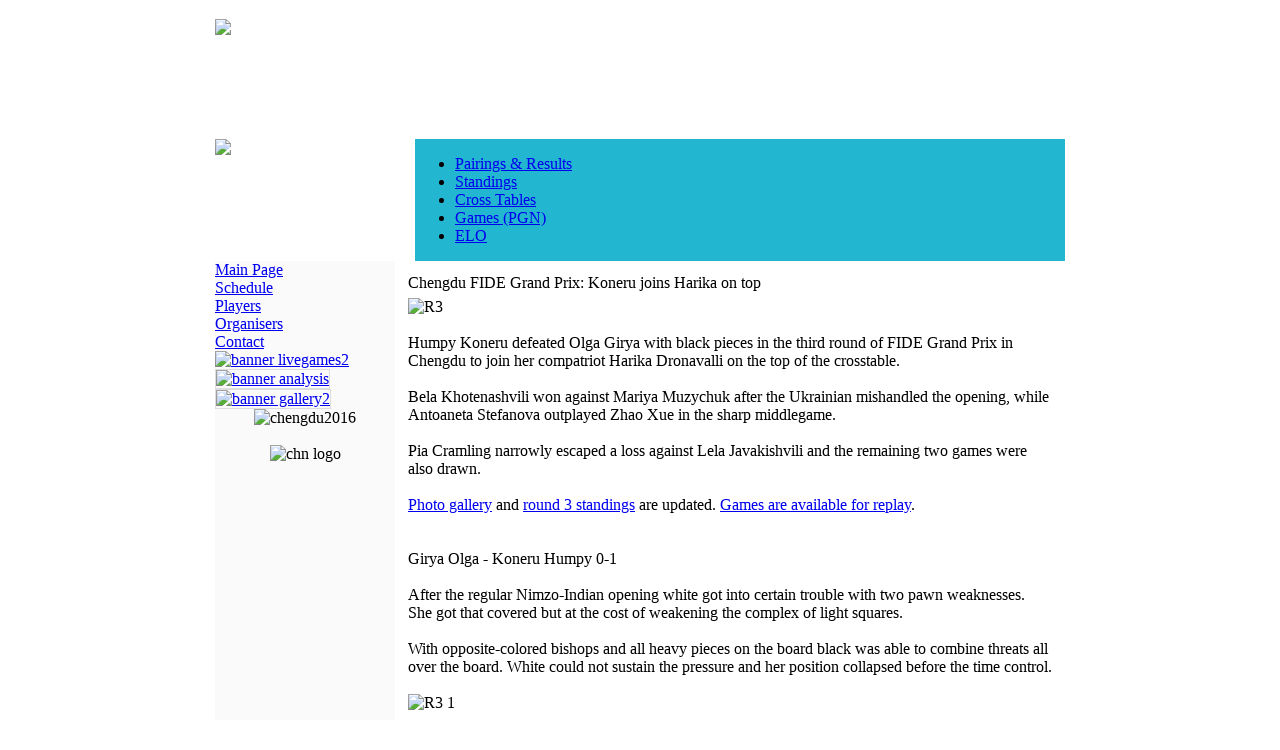

--- FILE ---
content_type: text/html; charset=utf-8
request_url: http://chengdu2016.fide.com/en/main-page/1-news-en/304-chengdu-fide-grand-prix-koneru-joins-harika-on-top
body_size: 5371
content:

<!DOCTYPE html PUBLIC "-//W3C//DTD XHTML 1.0 Transitional//EN" "http://www.w3.org/TR/xhtml1/DTD/xhtml1-transitional.dtd">
<html xmlns="http://www.w3.org/1999/xhtml" xml:lang="en-gb" lang="en-gb" >

<head>

  <base href="http://chengdu2016.fide.com/main-page/1-news-en/304-chengdu-fide-grand-prix-koneru-joins-harika-on-top" />
  <meta http-equiv="content-type" content="text/html; charset=utf-8" />
  <meta name="robots" content="index, follow" />
  <meta name="keywords" content="" />
  <meta name="title" content="Chengdu FIDE Grand Prix: Koneru joins Harika on top" />
  <meta name="author" content="Nastia" />
  <meta name="description" content="" />
  <meta name="generator" content="www" />
  <title>Chengdu FIDE Grand Prix: Koneru joins Harika on top</title>
  <link rel="stylesheet" href="/plugins/system/jcemediabox/css/jcemediabox.css?version=114" type="text/css" />
  <link rel="stylesheet" href="/plugins/system/jcemediabox/themes/standard/css/style.css?version=114" type="text/css" />
  <script type="text/javascript" src="/plugins/system/mtupgrade/mootools.js"></script>
  <script type="text/javascript" src="/media/system/js/caption.js"></script>
  <script type="text/javascript" src="/plugins/system/jcemediabox/js/jcemediabox.js?version=114"></script>
  <script type="text/javascript">
JCEMediaObject.init('/', {flash:"10,0,22,87",windowmedia:"5,1,52,701",quicktime:"6,0,2,0",realmedia:"7,0,0,0",shockwave:"8,5,1,0"});JCEMediaBox.init({popup:{width:"",height:"",legacy:0,lightbox:0,shadowbox:0,resize:1,icons:1,overlay:1,overlayopacity:0.8,overlaycolor:"#000000",fadespeed:500,scalespeed:500,hideobjects:1,scrolling:"fixed",close:2,labels:{'close':'Close','next':'Next','previous':'Previous','cancel':'Cancel','numbers':'{$current} of {$total}'}},tooltip:{className:"tooltip",opacity:0.8,speed:150,position:"br",offsets:{x: 16, y: 16}},base:"/",imgpath:"plugins/system/jcemediabox/img",theme:"standard",themecustom:"",themepath:"plugins/system/jcemediabox/themes"});
  </script>


<link href="/templates/fedtemp/css/template.css" rel="stylesheet" type="text/css" />

</head>

<body>

<script>
  (function(i,s,o,g,r,a,m){i['GoogleAnalyticsObject']=r;i[r]=i[r]||function(){
  (i[r].q=i[r].q||[]).push(arguments)},i[r].l=1*new Date();a=s.createElement(o),
  m=s.getElementsByTagName(o)[0];a.async=1;a.src=g;m.parentNode.insertBefore(a,m)
  })(window,document,'script','https://www.google-analytics.com/analytics.js','ga');

  ga('create', 'UA-60844359-11', 'auto');
  ga('send', 'pageview');

</script>

<center>

<div id="frame">
<div id="frame-left"> 
<div id="frame-right">

<div style="height:100%;top:0;padding-top:0;padding:0;border:1px solid #fff;align:middle;background:#fff;margin-top:0px;width:880px;">

<div style="border:0px solid maroon;width:850px;margin-top:10px;background:#fff;">

 <!--div style="height:20px;color:#fafafa;position:relative;text-align:right;margin-top:-25px;margin-right:10px;padding:0;top:105px;">
  <a style="font-weight:normal;font-size:11px;color:#fafafa;" href="/en/main-page">EN </a>
 </div-->
 
<table border="0" width="850" cellpadding="0" cellspacing="0">

<tr><td width="850">

            <table style="margin:0;padding:0;" border="0" cellpadding="0" cellspacing="0" bgcolor="#ffffff" width="850" align="left">

            <tr>
                <td colspan=3 align=left valign=top bgcolor="#ffffff" width="850" height=120>
                    <img src="/templates/fedtemp/images/gp_top_850.jpg" border=0 >
                 </td>    

            </tr>
<tr>

<td align=left style="border-top:0px solid #158fa4;border-bottom:0px solid #158fa4;background:#fff;padding:0px;width:200px;" valign=top>
      <img src="/templates/fedtemp/images/results.jpg" border=0 >
</td>
<td  align=left style="padding-left:0px;border-left:0px solid #0bacc4;border-top:0px solid #0bacc4;border-bottom:0px solid #0bacc4;background:#22B6D0;width:600px;" valign=top>
        		<div class="moduletable_tmenu">
					



        <link rel="stylesheet" type="text/css" href="http://chengdu2016.fide.com/modules/mod_turnuva/sf/css/superfish.css" media="screen">
        <script type="text/javascript" src="http://chengdu2016.fide.com/modules/mod_turnuva/sf/js/jquery-1.2.6.min.js"></script>
        <!--script type="text/javascript" src="http://chengdu2016.fide.com/modules/mod_turnuva/sf/js/hoverIntent.js"></script-->
        <script type="text/javascript" src="http://chengdu2016.fide.com/modules/mod_turnuva/sf/js/superfish.js"></script>
        <script type="text/javascript" src="http://chengdu2016.fide.com/modules/mod_turnuva/sf/js/supersubs.js"></script>
        
                <script type="text/javascript">

        // initialise plugins
        jQuery(function(){
            
            jQuery('ul.sf-menu').supersubs({ 
            minWidth:    12,   // minimum width of sub-menus in em units 
            maxWidth:    27,   // maximum width of sub-menus in em units 
            extraWidth:  1     // extra width can ensure lines don't sometimes turn over 
                               // due to slight rounding differences and font-family 
        }).superfish({
           // animation: {height:'show'},   // slide-down effect without fade-in 
            delay:     200               // 1.2 second delay on mouseout 
        });
            
        });

        </script> 
        
       <!--link rel="stylesheet" type="text/css" href="http://chengdu2016.fide.com/modules/mod_turnuva/css/dropdown.css" media="screen"-->
<ul class="sf-menu" ><li><a href="/en/component/turnuva/?task=fileview&amp;kid=1" >Pairings & Results</a></li><li><a href="/en/component/turnuva/?task=fileview&amp;kid=2" >Standings</a></li><li><a href="/en/component/turnuva/?task=fileview&amp;kid=3" >Cross Tables</a></li><li><a href="/en/component/turnuva/?task=fileview&amp;kid=4" >Games (PGN)</a></li><li><a href="/en/component/turnuva/?task=fileview&amp;kid=17" >ELO</a></li></ul>
		</div>
	

</td>
<td  align=right style="text-align:right;border-top:0px solid #0bacc4;border-bottom:0px solid #0bacc4;background:#22B6D0;width:50px;padding-top:0px;" valign=top>
        
</td>


</tr>
            
            </table>

</td></tr>

<tr><td width="850">

<table border="0" cellpadding="0" cellspacing="0" bgcolor="#ffffff" width="850">

      <tr>
        <td width="180" style="text-align:left;padding-right:0px;" align=left bgcolor="#fafafa" valign="top">
        		<div class="moduletable">
					
<table width="100%" border="0" cellpadding="0" cellspacing="0">
<tr ><td><a href="/en/main-page" class="mainlevel" id="active_menu">Main Page</a></td></tr>
<tr ><td><a href="/en/schedule" class="mainlevel" >Schedule</a></td></tr>
<tr ><td><a href="/en/players" class="mainlevel" >Players</a></td></tr>
<tr ><td><a href="/en/organisers" class="mainlevel" >Organisers</a></td></tr>
<tr ><td><a href="/en/contact" class="mainlevel" >Contact</a></td></tr>
</table>		</div>
			<div class="moduletable">
					<a href="/en/main-page/40-static-content/133-live-games-tfd"><img alt="banner livegames2" src="/images/stories/banners/banner_livegames2.jpg" height="39" width="180" /></a>		</div>
			<div class="moduletable">
					<a href="/en/main-page/40-static-content/300-live-games"><img style="margin: 0px; border: 1px solid rgb(221, 221, 221);" alt="banner analysis" src="/images/stories/banners/banner_analysis.jpg" height="39" width="180" /></a>		</div>
			<div class="moduletable">
					<a target="_self" href="/en/main-page/40-static-content/132-photo-gallery"><img style="margin: 0px; border: 1px solid #dddddd;" alt="banner gallery2" src="/images/stories/banners/banner_gallery2.jpg" height="39" width="180" /></a>		</div>
			<div class="moduletable">
					<center><img alt="chengdu2016" src="/images/stories/news/chengdu2016.jpg" height="252" width="150" /><br /><br /><img alt="chn logo" src="/images/stories/news/chn_logo.jpg" height="150" width="150" /></center>		</div>
	
                     
        </td>

        <td align=left !style="padding-left:5px;" width="670" valign="top" bgcolor="#ffffff">	

                    <table border="0" cellpadding="0" cellspacing="0" bgcolor="#ffffff" width="660">
      <tr><td align=center>
           

       </td></tr>

                               <tr><td style="padding-left: 10px;padding-top:10px;"  width="660">
                                                                           
                                                                           <div id="component" class="clear">
                                                    <table class="contentpaneopen">
<tr>
		<td class="contentheading" width="100%">
					Chengdu FIDE Grand Prix: Koneru joins Harika on top			</td>
				
		
					</tr>
</table>

<table class="contentpaneopen">



<tr>
<td valign="top">
<img src="/images/stories/news/R3/R3.jpg" width="600" height="364" alt="R3" /><br /><br />Humpy Koneru defeated Olga Girya with black pieces in the third round of FIDE Grand Prix in Chengdu to join her compatriot Harika Dronavalli on the top of the crosstable.<br /><br />Bela Khotenashvili won against Mariya Muzychuk after the Ukrainian mishandled the opening, while Antoaneta Stefanova outplayed Zhao Xue in the sharp middlegame.<br /><br />Pia Cramling narrowly escaped a loss against Lela Javakishvili and the remaining two games were also drawn.<br /><br /><a href="/en/component/content/article/40-static-content/132-photo-gallery">Photo gallery</a> and <a href="/en/component/turnuva/?task=fileview&amp;kid=2">round 3 standings</a> are updated. <a href="/en/component/content/article/40-static-content/300-live-games">Games are available for replay</a>.<br /><br /><br />Girya Olga - Koneru Humpy 0-1<br /><br />After the regular Nimzo-Indian opening white got into certain trouble with two pawn weaknesses. She got that covered but at the cost of weakening the complex of light squares.<br /><br />With opposite-colored bishops and all heavy pieces on the board black was able to combine threats all over the board. White could not sustain the pressure and her position collapsed before the time control.<br /><br /><img src="/images/stories/news/R3/R3_1.jpg" width="360" height="361" alt="R3 1" /><br /><br /><br />Khotenashvili Bela - Muzychuk Mariya 1-0<br /><br />Former world champion misplayed the opening, missing the pretty tactics with 14.b4, which effectively handed a strong initiative to white.<br /><br /><img src="/images/stories/news/R3/R3_2.jpg" width="360" height="361" alt="R3 2" /><br /><br />Black had no other choice but to give up an exchange. Muzychuk pointed that 21.Na4 was even better than trading the dark-squared bishop for the rook.<br /><br />In the game, black tried to play against the weak light-squared bishop, but after white forced the queen's exchange it was only a matter of time before she would convert into win.<br /><br /><img src="/images/stories/news/R3/R3_3.jpg" width="361" height="363" alt="R3 3" /><br /><br />Zhao Xue - Stefanova Antoaneta 0-1<br /><br />True to her style, Zhao Xue found a way to turn the Chebanenko Slav into a wild affair. Antoaneta Stefanova did not shy away, grabbing a pawn and opening up the center.<br /><br />Both kings were slightly compromised, but white jumped off the cliff by placing her monarch under the x-ray of light-sqaured bishop.<br /><br />Black seized the opportunity and quickly destroyed the opponent by utilizing tactical means.<br /><br /><img src="/images/stories/news/R3/R3_4.jpg" width="362" height="361" alt="R3 4" /><br /><br />Javakhishvili Lela - Cramling Pia ½-½<br /><br />Cramling repeated the <a href="/en/main-page/1-news-en/302-harika-dronavalli-victorious-in-round-1">opening from round 1</a>, but Javakishvili prepared the surprising 4.Na3. Black's reaction was principled at first, but then she committed a grave mistake by jumping to g4, as established during the post-mortem.<br /><br />The black knight was totally misplaced and white gained huge positional advantage after the strong 15.b4.<br /><br />Cramling was forced to ruin her pawn structure, but from then on she defended tenaciously and eventually found sufficient counterplay to hold the rook ending.<br /><br /><img src="/images/stories/news/R3/R3_5.jpg" width="362" height="361" alt="R3 5" /><br /><br />The two players agreed later that by transferring the rook to the 4th rank white would have had excellent winning chances.<br /><br /><br />Ju Wenjun - Harika Dronavalli ½-½<br /><br />In the Chebanenko Slav white seized a space advantage, but she didn't make much of it, and after black managed to push 21...a5 the play was roughly equal.<br /><br /><img src="/images/stories/news/R3/R3_6.jpg" width="360" height="360" alt="R3 6" /><br /><br />In the later stage white even run into some trouble with the hanging central pawns, but she wisely sought escape in the rook ending with 3 vs 4 pawns on the same flank.<br /><br />Harika tried to extend her winning streak but Ju successfully defended the position.<br /><br /><br />Tan Zhongyi - Muzychuk Anna ½-½<br /><br />The two players engaged in a Dutch opening that establishes a very unbalanced position from the early stages of the game.<br /><br />White had a rook and two pawns against two minor pieces. Muzychuk was stunned by 19.Bxc6, which "was a very good move".<br /><br /><img src="/images/stories/news/R3/R3_7.jpg" width="360" height="360" alt="R3 7" /><br /><br />Tan enjoyed certain advantage until she allowed black to jump Ne4. From then on Muzychuk was well coordinated and had no trouble in holding the draw.<br /><br /><br /><br /><br /><br /><br /><br /><br /><br /></td>
</tr>

</table>
<span class="article_separator">&nbsp;</span>

                                        </div>
                                    
                                                                   </td></tr>
                    </table>
        </td>

      </tr>

       <tr>
 <td colspan=2 width="850" height="25" style="background:#fff;color:gray;font-weight:normal;" align=center valign="middle">
 &copy;&nbsp;FIDE Grand Prix  &nbsp;&nbsp; | &nbsp;&nbsp; <a href="http://www.fide.com">www.fide.com</a>  


</td>
       </tr>

    </table>
    
</td></tr>
</table> 

</div> 

</div>


</div>
</div>

</div>


</body>
</html>


--- FILE ---
content_type: text/plain
request_url: https://www.google-analytics.com/j/collect?v=1&_v=j102&a=1621500710&t=pageview&_s=1&dl=http%3A%2F%2Fchengdu2016.fide.com%2Fen%2Fmain-page%2F1-news-en%2F304-chengdu-fide-grand-prix-koneru-joins-harika-on-top&ul=en-us%40posix&dt=Chengdu%20FIDE%20Grand%20Prix%3A%20Koneru%20joins%20Harika%20on%20top&sr=1280x720&vp=1280x720&_u=IEBAAEABAAAAACAAI~&jid=199766360&gjid=258425544&cid=873921471.1769732131&tid=UA-60844359-11&_gid=1200387665.1769732131&_r=1&_slc=1&z=114969758
body_size: -452
content:
2,cG-DTK05F8MW5